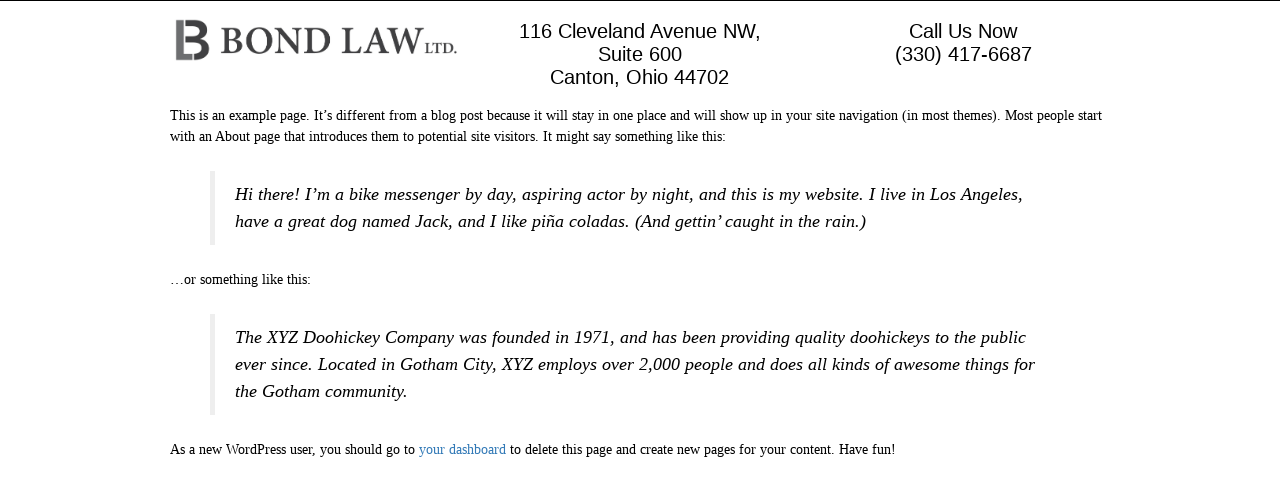

--- FILE ---
content_type: text/html; charset=UTF-8
request_url: https://bondlawltd.com/sample-page/
body_size: 8528
content:
<!DOCTYPE html>
<!--[if IE 7]>
<html class="ie ie7" lang="en-US">
<![endif]-->
<!--[if IE 8]>
<html class="ie ie8" lang="en-US">
<![endif]-->
<!--[if !(IE 7) & !(IE 8)]><!-->
<html lang="en-US">
<!--<![endif]-->
<head>
	<meta charset="UTF-8">
	<meta name="viewport" content="width=device-width,minimum-scale=1,initial-scale=1">
	<link rel="profile" href="http://gmpg.org/xfn/11">
	<link rel="pingback" href="https://bondlawltd.com/xmlrpc.php">
	<!--[if lt IE 9]>
	<script async src="https://bondlawltd.com/wp-content/themes/stefan/js/html5.js"></script> 
	<![endif]-->
	<!-- wp_enqueue_script( 'twentythirteen-script', get_template_directory_uri() . '/new_design/design4/js/aos.js', array( 'jquery' ), '', true ); -->
	<meta name='robots' content='max-image-preview:large' />
		<title>Sample Page | Bond Law &#8211;</title>
		<meta name="description" content="">
		<meta name="keywords" content="">
	<link rel='dns-prefetch' href='//fonts.googleapis.com' />
<link rel="alternate" type="application/rss+xml" title="Bond Law - &raquo; Feed" href="https://bondlawltd.com/feed/" />
<link rel="alternate" type="application/rss+xml" title="Bond Law - &raquo; Comments Feed" href="https://bondlawltd.com/comments/feed/" />
<link rel="alternate" type="application/rss+xml" title="Bond Law - &raquo; Sample Page Comments Feed" href="https://bondlawltd.com/sample-page/feed/" />
<link rel="alternate" title="oEmbed (JSON)" type="application/json+oembed" href="https://bondlawltd.com/wp-json/oembed/1.0/embed?url=https%3A%2F%2Fbondlawltd.com%2Fsample-page%2F" />
<link rel="alternate" title="oEmbed (XML)" type="text/xml+oembed" href="https://bondlawltd.com/wp-json/oembed/1.0/embed?url=https%3A%2F%2Fbondlawltd.com%2Fsample-page%2F&#038;format=xml" />
<style id='wp-img-auto-sizes-contain-inline-css' type='text/css'>
img:is([sizes=auto i],[sizes^="auto," i]){contain-intrinsic-size:3000px 1500px}
/*# sourceURL=wp-img-auto-sizes-contain-inline-css */
</style>
<style id='wp-emoji-styles-inline-css' type='text/css'>

	img.wp-smiley, img.emoji {
		display: inline !important;
		border: none !important;
		box-shadow: none !important;
		height: 1em !important;
		width: 1em !important;
		margin: 0 0.07em !important;
		vertical-align: -0.1em !important;
		background: none !important;
		padding: 0 !important;
	}
/*# sourceURL=wp-emoji-styles-inline-css */
</style>
<style id='wp-block-library-inline-css' type='text/css'>
:root{--wp-block-synced-color:#7a00df;--wp-block-synced-color--rgb:122,0,223;--wp-bound-block-color:var(--wp-block-synced-color);--wp-editor-canvas-background:#ddd;--wp-admin-theme-color:#007cba;--wp-admin-theme-color--rgb:0,124,186;--wp-admin-theme-color-darker-10:#006ba1;--wp-admin-theme-color-darker-10--rgb:0,107,160.5;--wp-admin-theme-color-darker-20:#005a87;--wp-admin-theme-color-darker-20--rgb:0,90,135;--wp-admin-border-width-focus:2px}@media (min-resolution:192dpi){:root{--wp-admin-border-width-focus:1.5px}}.wp-element-button{cursor:pointer}:root .has-very-light-gray-background-color{background-color:#eee}:root .has-very-dark-gray-background-color{background-color:#313131}:root .has-very-light-gray-color{color:#eee}:root .has-very-dark-gray-color{color:#313131}:root .has-vivid-green-cyan-to-vivid-cyan-blue-gradient-background{background:linear-gradient(135deg,#00d084,#0693e3)}:root .has-purple-crush-gradient-background{background:linear-gradient(135deg,#34e2e4,#4721fb 50%,#ab1dfe)}:root .has-hazy-dawn-gradient-background{background:linear-gradient(135deg,#faaca8,#dad0ec)}:root .has-subdued-olive-gradient-background{background:linear-gradient(135deg,#fafae1,#67a671)}:root .has-atomic-cream-gradient-background{background:linear-gradient(135deg,#fdd79a,#004a59)}:root .has-nightshade-gradient-background{background:linear-gradient(135deg,#330968,#31cdcf)}:root .has-midnight-gradient-background{background:linear-gradient(135deg,#020381,#2874fc)}:root{--wp--preset--font-size--normal:16px;--wp--preset--font-size--huge:42px}.has-regular-font-size{font-size:1em}.has-larger-font-size{font-size:2.625em}.has-normal-font-size{font-size:var(--wp--preset--font-size--normal)}.has-huge-font-size{font-size:var(--wp--preset--font-size--huge)}.has-text-align-center{text-align:center}.has-text-align-left{text-align:left}.has-text-align-right{text-align:right}.has-fit-text{white-space:nowrap!important}#end-resizable-editor-section{display:none}.aligncenter{clear:both}.items-justified-left{justify-content:flex-start}.items-justified-center{justify-content:center}.items-justified-right{justify-content:flex-end}.items-justified-space-between{justify-content:space-between}.screen-reader-text{border:0;clip-path:inset(50%);height:1px;margin:-1px;overflow:hidden;padding:0;position:absolute;width:1px;word-wrap:normal!important}.screen-reader-text:focus{background-color:#ddd;clip-path:none;color:#444;display:block;font-size:1em;height:auto;left:5px;line-height:normal;padding:15px 23px 14px;text-decoration:none;top:5px;width:auto;z-index:100000}html :where(.has-border-color){border-style:solid}html :where([style*=border-top-color]){border-top-style:solid}html :where([style*=border-right-color]){border-right-style:solid}html :where([style*=border-bottom-color]){border-bottom-style:solid}html :where([style*=border-left-color]){border-left-style:solid}html :where([style*=border-width]){border-style:solid}html :where([style*=border-top-width]){border-top-style:solid}html :where([style*=border-right-width]){border-right-style:solid}html :where([style*=border-bottom-width]){border-bottom-style:solid}html :where([style*=border-left-width]){border-left-style:solid}html :where(img[class*=wp-image-]){height:auto;max-width:100%}:where(figure){margin:0 0 1em}html :where(.is-position-sticky){--wp-admin--admin-bar--position-offset:var(--wp-admin--admin-bar--height,0px)}@media screen and (max-width:600px){html :where(.is-position-sticky){--wp-admin--admin-bar--position-offset:0px}}

/*# sourceURL=wp-block-library-inline-css */
</style><style id='global-styles-inline-css' type='text/css'>
:root{--wp--preset--aspect-ratio--square: 1;--wp--preset--aspect-ratio--4-3: 4/3;--wp--preset--aspect-ratio--3-4: 3/4;--wp--preset--aspect-ratio--3-2: 3/2;--wp--preset--aspect-ratio--2-3: 2/3;--wp--preset--aspect-ratio--16-9: 16/9;--wp--preset--aspect-ratio--9-16: 9/16;--wp--preset--color--black: #000000;--wp--preset--color--cyan-bluish-gray: #abb8c3;--wp--preset--color--white: #ffffff;--wp--preset--color--pale-pink: #f78da7;--wp--preset--color--vivid-red: #cf2e2e;--wp--preset--color--luminous-vivid-orange: #ff6900;--wp--preset--color--luminous-vivid-amber: #fcb900;--wp--preset--color--light-green-cyan: #7bdcb5;--wp--preset--color--vivid-green-cyan: #00d084;--wp--preset--color--pale-cyan-blue: #8ed1fc;--wp--preset--color--vivid-cyan-blue: #0693e3;--wp--preset--color--vivid-purple: #9b51e0;--wp--preset--gradient--vivid-cyan-blue-to-vivid-purple: linear-gradient(135deg,rgb(6,147,227) 0%,rgb(155,81,224) 100%);--wp--preset--gradient--light-green-cyan-to-vivid-green-cyan: linear-gradient(135deg,rgb(122,220,180) 0%,rgb(0,208,130) 100%);--wp--preset--gradient--luminous-vivid-amber-to-luminous-vivid-orange: linear-gradient(135deg,rgb(252,185,0) 0%,rgb(255,105,0) 100%);--wp--preset--gradient--luminous-vivid-orange-to-vivid-red: linear-gradient(135deg,rgb(255,105,0) 0%,rgb(207,46,46) 100%);--wp--preset--gradient--very-light-gray-to-cyan-bluish-gray: linear-gradient(135deg,rgb(238,238,238) 0%,rgb(169,184,195) 100%);--wp--preset--gradient--cool-to-warm-spectrum: linear-gradient(135deg,rgb(74,234,220) 0%,rgb(151,120,209) 20%,rgb(207,42,186) 40%,rgb(238,44,130) 60%,rgb(251,105,98) 80%,rgb(254,248,76) 100%);--wp--preset--gradient--blush-light-purple: linear-gradient(135deg,rgb(255,206,236) 0%,rgb(152,150,240) 100%);--wp--preset--gradient--blush-bordeaux: linear-gradient(135deg,rgb(254,205,165) 0%,rgb(254,45,45) 50%,rgb(107,0,62) 100%);--wp--preset--gradient--luminous-dusk: linear-gradient(135deg,rgb(255,203,112) 0%,rgb(199,81,192) 50%,rgb(65,88,208) 100%);--wp--preset--gradient--pale-ocean: linear-gradient(135deg,rgb(255,245,203) 0%,rgb(182,227,212) 50%,rgb(51,167,181) 100%);--wp--preset--gradient--electric-grass: linear-gradient(135deg,rgb(202,248,128) 0%,rgb(113,206,126) 100%);--wp--preset--gradient--midnight: linear-gradient(135deg,rgb(2,3,129) 0%,rgb(40,116,252) 100%);--wp--preset--font-size--small: 13px;--wp--preset--font-size--medium: 20px;--wp--preset--font-size--large: 36px;--wp--preset--font-size--x-large: 42px;--wp--preset--spacing--20: 0.44rem;--wp--preset--spacing--30: 0.67rem;--wp--preset--spacing--40: 1rem;--wp--preset--spacing--50: 1.5rem;--wp--preset--spacing--60: 2.25rem;--wp--preset--spacing--70: 3.38rem;--wp--preset--spacing--80: 5.06rem;--wp--preset--shadow--natural: 6px 6px 9px rgba(0, 0, 0, 0.2);--wp--preset--shadow--deep: 12px 12px 50px rgba(0, 0, 0, 0.4);--wp--preset--shadow--sharp: 6px 6px 0px rgba(0, 0, 0, 0.2);--wp--preset--shadow--outlined: 6px 6px 0px -3px rgb(255, 255, 255), 6px 6px rgb(0, 0, 0);--wp--preset--shadow--crisp: 6px 6px 0px rgb(0, 0, 0);}:where(.is-layout-flex){gap: 0.5em;}:where(.is-layout-grid){gap: 0.5em;}body .is-layout-flex{display: flex;}.is-layout-flex{flex-wrap: wrap;align-items: center;}.is-layout-flex > :is(*, div){margin: 0;}body .is-layout-grid{display: grid;}.is-layout-grid > :is(*, div){margin: 0;}:where(.wp-block-columns.is-layout-flex){gap: 2em;}:where(.wp-block-columns.is-layout-grid){gap: 2em;}:where(.wp-block-post-template.is-layout-flex){gap: 1.25em;}:where(.wp-block-post-template.is-layout-grid){gap: 1.25em;}.has-black-color{color: var(--wp--preset--color--black) !important;}.has-cyan-bluish-gray-color{color: var(--wp--preset--color--cyan-bluish-gray) !important;}.has-white-color{color: var(--wp--preset--color--white) !important;}.has-pale-pink-color{color: var(--wp--preset--color--pale-pink) !important;}.has-vivid-red-color{color: var(--wp--preset--color--vivid-red) !important;}.has-luminous-vivid-orange-color{color: var(--wp--preset--color--luminous-vivid-orange) !important;}.has-luminous-vivid-amber-color{color: var(--wp--preset--color--luminous-vivid-amber) !important;}.has-light-green-cyan-color{color: var(--wp--preset--color--light-green-cyan) !important;}.has-vivid-green-cyan-color{color: var(--wp--preset--color--vivid-green-cyan) !important;}.has-pale-cyan-blue-color{color: var(--wp--preset--color--pale-cyan-blue) !important;}.has-vivid-cyan-blue-color{color: var(--wp--preset--color--vivid-cyan-blue) !important;}.has-vivid-purple-color{color: var(--wp--preset--color--vivid-purple) !important;}.has-black-background-color{background-color: var(--wp--preset--color--black) !important;}.has-cyan-bluish-gray-background-color{background-color: var(--wp--preset--color--cyan-bluish-gray) !important;}.has-white-background-color{background-color: var(--wp--preset--color--white) !important;}.has-pale-pink-background-color{background-color: var(--wp--preset--color--pale-pink) !important;}.has-vivid-red-background-color{background-color: var(--wp--preset--color--vivid-red) !important;}.has-luminous-vivid-orange-background-color{background-color: var(--wp--preset--color--luminous-vivid-orange) !important;}.has-luminous-vivid-amber-background-color{background-color: var(--wp--preset--color--luminous-vivid-amber) !important;}.has-light-green-cyan-background-color{background-color: var(--wp--preset--color--light-green-cyan) !important;}.has-vivid-green-cyan-background-color{background-color: var(--wp--preset--color--vivid-green-cyan) !important;}.has-pale-cyan-blue-background-color{background-color: var(--wp--preset--color--pale-cyan-blue) !important;}.has-vivid-cyan-blue-background-color{background-color: var(--wp--preset--color--vivid-cyan-blue) !important;}.has-vivid-purple-background-color{background-color: var(--wp--preset--color--vivid-purple) !important;}.has-black-border-color{border-color: var(--wp--preset--color--black) !important;}.has-cyan-bluish-gray-border-color{border-color: var(--wp--preset--color--cyan-bluish-gray) !important;}.has-white-border-color{border-color: var(--wp--preset--color--white) !important;}.has-pale-pink-border-color{border-color: var(--wp--preset--color--pale-pink) !important;}.has-vivid-red-border-color{border-color: var(--wp--preset--color--vivid-red) !important;}.has-luminous-vivid-orange-border-color{border-color: var(--wp--preset--color--luminous-vivid-orange) !important;}.has-luminous-vivid-amber-border-color{border-color: var(--wp--preset--color--luminous-vivid-amber) !important;}.has-light-green-cyan-border-color{border-color: var(--wp--preset--color--light-green-cyan) !important;}.has-vivid-green-cyan-border-color{border-color: var(--wp--preset--color--vivid-green-cyan) !important;}.has-pale-cyan-blue-border-color{border-color: var(--wp--preset--color--pale-cyan-blue) !important;}.has-vivid-cyan-blue-border-color{border-color: var(--wp--preset--color--vivid-cyan-blue) !important;}.has-vivid-purple-border-color{border-color: var(--wp--preset--color--vivid-purple) !important;}.has-vivid-cyan-blue-to-vivid-purple-gradient-background{background: var(--wp--preset--gradient--vivid-cyan-blue-to-vivid-purple) !important;}.has-light-green-cyan-to-vivid-green-cyan-gradient-background{background: var(--wp--preset--gradient--light-green-cyan-to-vivid-green-cyan) !important;}.has-luminous-vivid-amber-to-luminous-vivid-orange-gradient-background{background: var(--wp--preset--gradient--luminous-vivid-amber-to-luminous-vivid-orange) !important;}.has-luminous-vivid-orange-to-vivid-red-gradient-background{background: var(--wp--preset--gradient--luminous-vivid-orange-to-vivid-red) !important;}.has-very-light-gray-to-cyan-bluish-gray-gradient-background{background: var(--wp--preset--gradient--very-light-gray-to-cyan-bluish-gray) !important;}.has-cool-to-warm-spectrum-gradient-background{background: var(--wp--preset--gradient--cool-to-warm-spectrum) !important;}.has-blush-light-purple-gradient-background{background: var(--wp--preset--gradient--blush-light-purple) !important;}.has-blush-bordeaux-gradient-background{background: var(--wp--preset--gradient--blush-bordeaux) !important;}.has-luminous-dusk-gradient-background{background: var(--wp--preset--gradient--luminous-dusk) !important;}.has-pale-ocean-gradient-background{background: var(--wp--preset--gradient--pale-ocean) !important;}.has-electric-grass-gradient-background{background: var(--wp--preset--gradient--electric-grass) !important;}.has-midnight-gradient-background{background: var(--wp--preset--gradient--midnight) !important;}.has-small-font-size{font-size: var(--wp--preset--font-size--small) !important;}.has-medium-font-size{font-size: var(--wp--preset--font-size--medium) !important;}.has-large-font-size{font-size: var(--wp--preset--font-size--large) !important;}.has-x-large-font-size{font-size: var(--wp--preset--font-size--x-large) !important;}
/*# sourceURL=global-styles-inline-css */
</style>

<style id='classic-theme-styles-inline-css' type='text/css'>
/*! This file is auto-generated */
.wp-block-button__link{color:#fff;background-color:#32373c;border-radius:9999px;box-shadow:none;text-decoration:none;padding:calc(.667em + 2px) calc(1.333em + 2px);font-size:1.125em}.wp-block-file__button{background:#32373c;color:#fff;text-decoration:none}
/*# sourceURL=/wp-includes/css/classic-themes.min.css */
</style>
<link rel='stylesheet' id='bootstrap-css-css' href='https://bondlawltd.com/wp-content/themes/stefan/jack_builder/css/bootstrap.min.css?ver=6.9' type='text/css' media='all' />
<link rel='stylesheet' id='Jquery-UI-CSS-css' href='https://bondlawltd.com/wp-content/themes/stefan/jack_builder/css/jquery-ui.min.css?ver=6.9' type='text/css' media='all' />
<link rel='stylesheet' id='font-awesome-css' href='https://bondlawltd.com/wp-content/themes/stefan/jack_builder/css/font-awesome.min.css?ver=6.9' type='text/css' media='all' />
<link rel='stylesheet' id='twentythirteen-style-css' href='https://bondlawltd.com/wp-content/themes/stefan/style.css?ver=6.9' type='text/css' media='all' />
<link rel='stylesheet' id='stefan-default-style-css' href='https://bondlawltd.com/wp-content/themes/stefan/jk_style.css?ver=6.9' type='text/css' media='all' />
<link rel='stylesheet' id='stefan-animation-style-css' href='https://bondlawltd.com/wp-content/themes/stefan/new_design/design4/css/aos.css?ver=6.9' type='text/css' media='all' />
<link rel='stylesheet' id='twentythirteen-fonts-css' href='//fonts.googleapis.com/css?family=Source+Sans+Pro%3A300%2C400%2C700%2C300italic%2C400italic%2C700italic%7CBitter%3A400%2C700&#038;subset=latin%2Clatin-ext' type='text/css' media='all' />
<script type="text/javascript" src="https://bondlawltd.com/wp-includes/js/jquery/jquery.min.js?ver=3.7.1" id="jquery-core-js"></script>
<script type="text/javascript" src="https://bondlawltd.com/wp-includes/js/jquery/jquery-migrate.min.js?ver=3.4.1" id="jquery-migrate-js"></script>
<link rel="https://api.w.org/" href="https://bondlawltd.com/wp-json/" /><link rel="alternate" title="JSON" type="application/json" href="https://bondlawltd.com/wp-json/wp/v2/pages/2" /><link rel="EditURI" type="application/rsd+xml" title="RSD" href="https://bondlawltd.com/xmlrpc.php?rsd" />
<meta name="generator" content="WordPress 6.9" />
<link rel="canonical" href="https://bondlawltd.com/sample-page/" />
<link rel='shortlink' href='https://bondlawltd.com/?p=2' />
<link rel="shortcut icon" href="https://bondlawltd.com/wp-content/uploads/2016/08/favicon.png" /><style type="text/css">.recentcomments a{display:inline !important;padding:0 !important;margin:0 !important;}</style>	<style type="text/css" id="twentythirteen-header-css">
			.site-header {
			background: url(https://bondlawltd.com/wp-content/themes/stefan/images/headers/circle.png) no-repeat scroll top;
			background-size: 1600px auto;
		}
		@media (max-width: 767px) {
			.site-header {
				background-size: 768px auto;
			}
		}
		@media (max-width: 359px) {
			.site-header {
				background-size: 360px auto;
			}
		}
		</style>
	<style id="style_wizard" type="text/css">body{ font-family : Times New Roman;}body{ color : #000000;}.fe_head_lines_mod h1, .fe_head_lines_mod h2, .fe_head_lines_mod h3, .fe_head_lines_mod h4, .fe_head_lines_mod h5{ font-weight:bold;font-style:italic; }.JK_TOPMENU_STYLING, .JK_TOPMENU_STYLING .row, .jk_design4_menu { background : #000000 !important;}.VERMENU_Styling .menu-v li{background:#000000 !important;}.JK_TOPMENU_STYLING nav ul#primary-menu > li:hover{ background : #ffffff !important;}.JK_TOPMENU_STYLING nav ul#primary-menu > li:hover ul.sub-menu{ border : 5px solid #ffffff !important; background : #ffffff !important;}.JK_TOPMENU_STYLING .nav-menu .current-menu-item{ background : #ffffff !important;}.dl-menuwrapper button:hover,.dl-menuwrapper button.dl-active,.dl-menuwrapper ul {background:#ffffff !important;}.VERMENU_Styling .menu-v li:hover, .VERMENU_Styling .menu-v li.vmenu_active{background:#ffffff !important;}.JK_TOPMENU_STYLING nav ul#primary-menu  li > a{ color : #000000 !important;}.VERMENU_Styling .menu-v li a, .jk_fe_section .fe_head_lines_mod h1{color:#000000 !important;}.dl-menuwrapper button:hover,.dl-menuwrapper button.dl-active,.dl-menuwrapper ul,.dl-menuwrapper .dl-title, .dl-menuwrapper li a {color:#000000;}.JK_TOPMENU_STYLING nav ul#primary-menu > li:hover a{ color : #848484 !important;}.JK_TOPMENU_STYLING .nav-menu .current-menu-item > a{ color : #848484 !important;}.VERMENU_Styling .menu-v li:hover a, .VERMENU_Styling .menu-v li.vmenu_active a{color:#848484;}.navbar_primary_top_menu  #main_top_menu_id > ul > li.active > a { color : #848484;}ul#primary-menu li a{ font-weight : bold;}</style>			
							<style id="tt-easy-google-font-styles" type="text/css">
			
																						p {
													}
								
																										h1 {
													}
								
																										h2 {
													}
								
																										h3 {
													}
								
																										h4 {
													}
								
																										h5 {
													}
								
																										h6 {
													}
								
										
							</style>
							
			<style>
					body {background:#ffffff; }			</style>
		 <script async src="https://www.youtube.com/iframe_api"></script>
 <script> var sbjs= ""; </script>
 <script type="text/javascript" src="https://bondlawltd.com/wp-content/themes/stefan/jack_builder/js/sourcebuster.min.js"></script>
<script>
	sbjs.init({ callback: go });
	function go(sb) {
		jQuery.post("//bondlawltd.com/wp-admin/admin-ajax.php",{
			action : 'jack-lead-anllytics'
			},function(data){
		});
	}
</script>



<link rel='stylesheet' id='jk_google_font_families-css' href='https://fonts.googleapis.com/css?family=Arial&#038;ver=6.9' type='text/css' media='all' />
</head>
<body typeof="schema:Blog" class="wp-singular page-template-default page page-id-2 wp-theme-stefan  single-author">
	
	<input type="hidden" id="jack_builder_url" value="https://bondlawltd.com/wp-content/themes/stefan" />
	<input type="hidden" id="fe_admin_url" value="//bondlawltd.com/wp-admin/admin-ajax.php" />
	<input type="hidden" id="fe_wpadmin_url" value="https://bondlawltd.com/wp-admin/" />
	<div id="page" class="hfeed site site_wide">
	<div  class="jk_fe_section JK_HEADER_STYLING  jk_section_regular jk_section_style_8" style=" background-color:#000000;      " >
							
								
								
								
								<div class="container " style="">
									
									
										
										<div class="row   " style=" background:#000000;               " id="">
					<div class="col col-lg-8 col-md-8 col-sm-8 col-xs-12 " data-col-type="2_3">
							<div class="footer_col_set_min_height"></div>
						 </div><div class="col col-lg-4 col-md-4 col-sm-4 col-xs-12 " data-col-type="1_3">
							<div class="footer_col_set_min_height"></div>
						 </div>
					<a class="preview_page_row_setting" title="Edit Row" href="javascript:void(0)" data-row_id="" ><span class="glyphicon glyphicon-cog"></span>
	</a>
				</div>
									
								</div>
							<div class="preview_page_section_layer"><i class="glyphicon glyphicon-edit"></i></div>
							<a class="preview_page_section_setting" title="Edit Section" href="javascript:void(0)" data-section_id="" ><span class="glyphicon glyphicon-cog"></span>
</a>
						</div><div  class="jk_fe_section JK_HEADER_STYLING  jk_section_regular jk_section_style_2" style=" background-color:#ffffff;  padding-top:10px;    " >
							
								
								
								
								<div class="container " style="">
									
									
										
										<div class="row   " style=" background:#ffffff;    margin-bottom:5px;           " id="">
					<div class="col col-lg-4 col-md-4 col-sm-4 col-xs-12 " data-col-type="1_3">
							<div class="footer_col_set_min_height"><div class="preview_layer_container " data-module-id=""><div id=""  style="text-align:center;         " class=" aln-center" ><a href="https://bondlawltd.com/"  aria-label='Logo image url'> <img src="https://bondlawltd.com/wp-content/uploads/2018/03/bondlawlogosm.jpg" alt="Divorce Lawyer" /></a> 
		</div><div class="center-area"><i class="glyphicon glyphicon-edit"></i><div class="preview_layer">Company Logo </div></div></div></div>
						 </div><div class="col col-lg-4 col-md-4 col-sm-4 col-xs-12 " data-col-type="1_3">
							<div class="footer_col_set_min_height"><div class="preview_layer_container " data-module-id=""><style>.jk_button_module a.button_dynamic_classes_980:hover{ background : #ffffff !important;}.jk_button_module a.button_dynamic_classes_980{ background : #ffffff !important;}.jk_button_module a.button_dynamic_classes_980:hover *{ color : #000000 !important;}a.button_dynamic_classes_980 *, a.button_dynamic_classes_980, a.button_dynamic_classes_980 span{font-family:Arial;}</style><div  class="jk_button_module  jk_text_align_right aln-center "  id="" style="">
			<a href=""   class="button_dynamic_classes_980 jk_text_align_center" style="   border-radius:5px;      " >
			<span class="jk_button_text" style="font-size:20px;line-height:20px; color:#000000; ">116 Cleveland Avenue NW, Suite 600</span><br/>	
			<span class="jk_sub_button_text" style="font-size:20px;line-height:20px; color:#000000;  color:#000000 !important;">Canton, Ohio 44702</span>
			</a></div><div class="center-area"><i class="glyphicon glyphicon-edit"></i><div class="preview_layer">Address </div></div></div></div>
						 </div><div class="col col-lg-4 col-md-4 col-sm-4 col-xs-12 " data-col-type="1_3">
							<div class="footer_col_set_min_height"><div class="preview_layer_container " data-module-id=""><style>.jk_button_module a.button_dynamic_classes_828:hover{ background : #ffffff !important;}.jk_button_module a.button_dynamic_classes_828{ background : #ffffff !important;}a.button_dynamic_classes_828 *, a.button_dynamic_classes_828, a.button_dynamic_classes_828 span{font-family:Arial;}</style><div  class="jk_button_module  jk_text_align_center aln-center "  id="" style="">
			<a href=""   class="button_dynamic_classes_828 jk_text_align_center" style="   border-radius:5px;      " >
			<span class="jk_button_text" style="font-size:20px;line-height:20px; color:#000000; ">Call Us Now</span><br/>	
			<span class="jk_sub_button_text" style="font-size:20px;line-height:20px; color:#000000;  color:#000000 !important;"><span typeof="schema:Organization"><span property="schema:telephone" class="tele">(330) 417-6687</span></span></span>
			</a></div><div class="center-area"><i class="glyphicon glyphicon-edit"></i><div class="preview_layer">Call Us Now </div></div></div></div>
						 </div>
					<a class="preview_page_row_setting" title="Edit Row" href="javascript:void(0)" data-row_id="" ><span class="glyphicon glyphicon-cog"></span>
	</a>
				</div>
									
								</div>
							<div class="preview_page_section_layer"><i class="glyphicon glyphicon-edit"></i></div>
							<a class="preview_page_section_setting" title="Edit Section" href="javascript:void(0)" data-section_id="" ><span class="glyphicon glyphicon-cog"></span>
</a>
						</div>			<div id="main" class="site-main">

<script>
  //AOS.init();
</script>
	<div id="primary" class="content-area">
		<div id="content" class="site-content" role="main">
											
								<div  class="jk_fe_section jk_section_for_non_custom_pages  jk_section_regular">
							<div class="container">
									<div id="" class="row   ">
										<div data-col-type="4_4" class="col col-lg-12 col-md-12 col-sm-12 col-xs-12 ">
							<article id="post-2" class="post-2 page type-page status-publish hentry">
								<header class="entry-header jk_hide">
						
						<h1 class="entry-title">Sample Page</h1>
					</header><!-- .entry-header -->
					<div class="jk_entry-content ">							
							
						<p>This is an example page. It&#8217;s different from a blog post because it will stay in one place and will show up in your site navigation (in most themes). Most people start with an About page that introduces them to potential site visitors. It might say something like this:</p>
<blockquote><p>Hi there! I&#8217;m a bike messenger by day, aspiring actor by night, and this is my website. I live in Los Angeles, have a great dog named Jack, and I like pi&#241;a coladas. (And gettin&#8217; caught in the rain.)</p></blockquote>
<p>&#8230;or something like this:</p>
<blockquote><p>The XYZ Doohickey Company was founded in 1971, and has been providing quality doohickeys to the public ever since. Located in Gotham City, XYZ employs over 2,000 people and does all kinds of awesome things for the Gotham community.</p></blockquote>
<p>As a new WordPress user, you should go to <a href="https://bondlawltd.com/wp-admin/">your dashboard</a> to delete this page and create new pages for your content. Have fun!</p>
											
					</div><!-- .entry-content -->
					<!-- <footer class="entry-meta">
											</footer> -->
					<!-- .entry-meta -->
					</article><!-- #post -->
																		</div>
											</div>					
									</div>
							</div>
									

													
		</div><!-- #content -->
	</div><!-- #primary -->

		</div><!-- #main -->
		
		</div><!-- #page  -->
	<script type="speculationrules">
{"prefetch":[{"source":"document","where":{"and":[{"href_matches":"/*"},{"not":{"href_matches":["/wp-*.php","/wp-admin/*","/wp-content/uploads/*","/wp-content/*","/wp-content/plugins/*","/wp-content/themes/stefan/*","/*\\?(.+)"]}},{"not":{"selector_matches":"a[rel~=\"nofollow\"]"}},{"not":{"selector_matches":".no-prefetch, .no-prefetch a"}}]},"eagerness":"conservative"}]}
</script>
<script type="text/javascript" src="https://bondlawltd.com/wp-content/themes/stefan/jack_builder/js/bootstrap.min.js?ver=5.96.3" id="bootstrap-js-js"></script>
<script type="text/javascript" src="https://bondlawltd.com/wp-content/themes/stefan/jack_builder/js/modernizr.custom.js?ver=5.96.3" id="jk_dl_menu_modernizr-js"></script>
<script type="text/javascript" src="https://bondlawltd.com/wp-content/themes/stefan/jack_builder/js/jquery.dlmenu.js?ver=5.96.3" id="jk_dl_menu-js"></script>
<script type="text/javascript" src="https://bondlawltd.com/wp-content/themes/stefan/jack_builder/js/jquery-ui.min.js?ver=5.96.3" id="Jquery-UI-JS-js"></script>
<script type="text/javascript" src="https://bondlawltd.com/wp-content/themes/stefan/jack_builder/js/page_builder.js?ver=5.96.3" id="jk_fe_js-js"></script>
<script type="text/javascript" src="https://bondlawltd.com/wp-content/themes/stefan/new_design/design4/js/aos.js?ver=6.9" id="twentythirteen-script-js"></script>
<script type="text/javascript" src="https://bondlawltd.com/wp-includes/js/imagesloaded.min.js?ver=5.0.0" id="imagesloaded-js"></script>
<script type="text/javascript" src="https://bondlawltd.com/wp-includes/js/masonry.min.js?ver=4.2.2" id="masonry-js"></script>
<script type="text/javascript" src="https://bondlawltd.com/wp-includes/js/jquery/jquery.masonry.min.js?ver=3.1.2b" id="jquery-masonry-js"></script>
<script id="wp-emoji-settings" type="application/json">
{"baseUrl":"https://s.w.org/images/core/emoji/17.0.2/72x72/","ext":".png","svgUrl":"https://s.w.org/images/core/emoji/17.0.2/svg/","svgExt":".svg","source":{"concatemoji":"https://bondlawltd.com/wp-includes/js/wp-emoji-release.min.js?ver=6.9"}}
</script>
<script type="module">
/* <![CDATA[ */
/*! This file is auto-generated */
const a=JSON.parse(document.getElementById("wp-emoji-settings").textContent),o=(window._wpemojiSettings=a,"wpEmojiSettingsSupports"),s=["flag","emoji"];function i(e){try{var t={supportTests:e,timestamp:(new Date).valueOf()};sessionStorage.setItem(o,JSON.stringify(t))}catch(e){}}function c(e,t,n){e.clearRect(0,0,e.canvas.width,e.canvas.height),e.fillText(t,0,0);t=new Uint32Array(e.getImageData(0,0,e.canvas.width,e.canvas.height).data);e.clearRect(0,0,e.canvas.width,e.canvas.height),e.fillText(n,0,0);const a=new Uint32Array(e.getImageData(0,0,e.canvas.width,e.canvas.height).data);return t.every((e,t)=>e===a[t])}function p(e,t){e.clearRect(0,0,e.canvas.width,e.canvas.height),e.fillText(t,0,0);var n=e.getImageData(16,16,1,1);for(let e=0;e<n.data.length;e++)if(0!==n.data[e])return!1;return!0}function u(e,t,n,a){switch(t){case"flag":return n(e,"\ud83c\udff3\ufe0f\u200d\u26a7\ufe0f","\ud83c\udff3\ufe0f\u200b\u26a7\ufe0f")?!1:!n(e,"\ud83c\udde8\ud83c\uddf6","\ud83c\udde8\u200b\ud83c\uddf6")&&!n(e,"\ud83c\udff4\udb40\udc67\udb40\udc62\udb40\udc65\udb40\udc6e\udb40\udc67\udb40\udc7f","\ud83c\udff4\u200b\udb40\udc67\u200b\udb40\udc62\u200b\udb40\udc65\u200b\udb40\udc6e\u200b\udb40\udc67\u200b\udb40\udc7f");case"emoji":return!a(e,"\ud83e\u1fac8")}return!1}function f(e,t,n,a){let r;const o=(r="undefined"!=typeof WorkerGlobalScope&&self instanceof WorkerGlobalScope?new OffscreenCanvas(300,150):document.createElement("canvas")).getContext("2d",{willReadFrequently:!0}),s=(o.textBaseline="top",o.font="600 32px Arial",{});return e.forEach(e=>{s[e]=t(o,e,n,a)}),s}function r(e){var t=document.createElement("script");t.src=e,t.defer=!0,document.head.appendChild(t)}a.supports={everything:!0,everythingExceptFlag:!0},new Promise(t=>{let n=function(){try{var e=JSON.parse(sessionStorage.getItem(o));if("object"==typeof e&&"number"==typeof e.timestamp&&(new Date).valueOf()<e.timestamp+604800&&"object"==typeof e.supportTests)return e.supportTests}catch(e){}return null}();if(!n){if("undefined"!=typeof Worker&&"undefined"!=typeof OffscreenCanvas&&"undefined"!=typeof URL&&URL.createObjectURL&&"undefined"!=typeof Blob)try{var e="postMessage("+f.toString()+"("+[JSON.stringify(s),u.toString(),c.toString(),p.toString()].join(",")+"));",a=new Blob([e],{type:"text/javascript"});const r=new Worker(URL.createObjectURL(a),{name:"wpTestEmojiSupports"});return void(r.onmessage=e=>{i(n=e.data),r.terminate(),t(n)})}catch(e){}i(n=f(s,u,c,p))}t(n)}).then(e=>{for(const n in e)a.supports[n]=e[n],a.supports.everything=a.supports.everything&&a.supports[n],"flag"!==n&&(a.supports.everythingExceptFlag=a.supports.everythingExceptFlag&&a.supports[n]);var t;a.supports.everythingExceptFlag=a.supports.everythingExceptFlag&&!a.supports.flag,a.supports.everything||((t=a.source||{}).concatemoji?r(t.concatemoji):t.wpemoji&&t.twemoji&&(r(t.twemoji),r(t.wpemoji)))});
//# sourceURL=https://bondlawltd.com/wp-includes/js/wp-emoji-loader.min.js
/* ]]> */
</script>
<!-- Squeeze Page Popup -->
<div id="squeeze_popup_box" style="display:none;">
	<div  class="squeeze_white_content squeeze_form_container"></div>
	<div  class="squeeze_black_overlay"></div>
</div>
<!-- End here -->


</body>
</html>
<!-- Affiliate code -->
<script type="text/javascript">
    jQuery("document").ready(function()
    {
    jQuery(".affiliate_url").each(function(){
    	var url = document.URL;
    	var path = url.split("?") ;
    	if(path[1]!="" && path[1] != undefined){
    		var affilate_url = path[1];
    		var ActualPath = path[1];
    		var url = jQuery(this).parent().attr("href")+"/"+ActualPath+"/";
    		//var url = jQuery(this).parent().attr("href");
    		jQuery(this).parent().prop("href",url);
    	}
    }); });
</script>

<!-- Include custom script file-->
<script type="text/javascript" async src="https://bondlawltd.com/wp-content/themes/stefan/js/custom-new.js"></script>
<!-- using for animation -->  
<script> AOS.init({ duration: 1200, }); </script>
<!-- <link href="http://localhost:8087/wp-content/themes/stefan/new_design/design4/css/aos.css" rel="stylesheet" />
<script src="http://localhost:8087/wp-content/themes/stefan/new_design/design4/js/aos.js"></script> -->

<!-- <script src="https://unpkg.com/aos@2.3.1/dist/aos.js"></script>
<link href="https://unpkg.com/aos@2.3.1/dist/aos.css" rel="stylesheet"> -->
